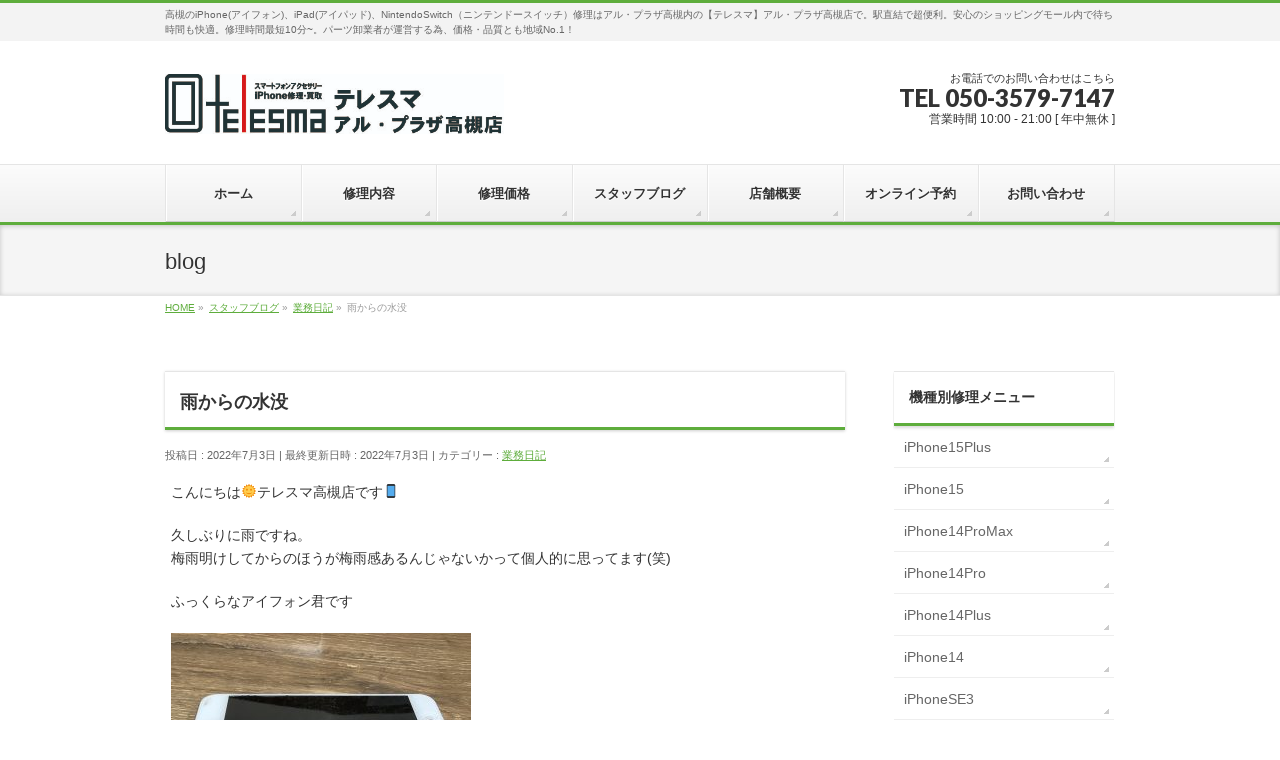

--- FILE ---
content_type: text/html; charset=UTF-8
request_url: https://iphone-repair-takatsuki.com/2022/07/03/%E9%9B%A8%E3%81%8B%E3%82%89%E3%81%AE%E6%B0%B4%E6%B2%A1/
body_size: 41165
content:
<!DOCTYPE html>
<!--[if IE]>
<meta http-equiv="X-UA-Compatible" content="IE=Edge">
<![endif]-->
<html xmlns:fb="http://ogp.me/ns/fb#" lang="ja">
<head>
<meta charset="UTF-8" />
<link rel="start" href="https://iphone-repair-takatsuki.com" title="HOME" />

<meta id="viewport" name="viewport" content="width=device-width, initial-scale=1">
<title>雨からの水没 | 【公式】iPhone修理のテレスマ  アル・プラザ高槻店-高槻のiPhone(アイフォン)/iPad修理は地域最安、駅直結の当店で</title>
<link rel='dns-prefetch' href='//fonts.googleapis.com' />
<link rel='dns-prefetch' href='//s.w.org' />
<link rel='dns-prefetch' href='//v0.wordpress.com' />
<link rel='dns-prefetch' href='//widgets.wp.com' />
<link rel='dns-prefetch' href='//s0.wp.com' />
<link rel='dns-prefetch' href='//0.gravatar.com' />
<link rel='dns-prefetch' href='//1.gravatar.com' />
<link rel='dns-prefetch' href='//2.gravatar.com' />
<link rel="alternate" type="application/rss+xml" title="【公式】iPhone修理のテレスマ  アル・プラザ高槻店-高槻のiPhone(アイフォン)/iPad修理は地域最安、駅直結の当店で &raquo; フィード" href="https://iphone-repair-takatsuki.com/feed/" />
<link rel="alternate" type="application/rss+xml" title="【公式】iPhone修理のテレスマ  アル・プラザ高槻店-高槻のiPhone(アイフォン)/iPad修理は地域最安、駅直結の当店で &raquo; コメントフィード" href="https://iphone-repair-takatsuki.com/comments/feed/" />
<link rel="alternate" type="application/rss+xml" title="【公式】iPhone修理のテレスマ  アル・プラザ高槻店-高槻のiPhone(アイフォン)/iPad修理は地域最安、駅直結の当店で &raquo; 雨からの水没 のコメントのフィード" href="https://iphone-repair-takatsuki.com/2022/07/03/%e9%9b%a8%e3%81%8b%e3%82%89%e3%81%ae%e6%b0%b4%e6%b2%a1/feed/" />
<meta name="description" content="こんにちは🌞テレスマ高槻店です📱久しぶりに雨ですね。梅雨明けしてからのほうが梅雨感あるんじゃないかって個人的に思ってます(笑)ふっくらなアイフォン君ですこうなってしまった状態で雨のなか出かけると水が入り放題です水没させに行っているようなもんですバッテリー交換すれば元通りになるのですぐ修理しましょう(iPhoneの防水は完璧ではないので気を付けましょうね)お待ちしております😄★★★★★★★★★★★★★★★★★★" />
<style type="text/css">.keyColorBG,.keyColorBGh:hover,.keyColor_bg,.keyColor_bg_hover:hover{background-color: #5ead3c;}.keyColorCl,.keyColorClh:hover,.keyColor_txt,.keyColor_txt_hover:hover{color: #5ead3c;}.keyColorBd,.keyColorBdh:hover,.keyColor_border,.keyColor_border_hover:hover{border-color: #5ead3c;}.color_keyBG,.color_keyBGh:hover,.color_key_bg,.color_key_bg_hover:hover{background-color: #5ead3c;}.color_keyCl,.color_keyClh:hover,.color_key_txt,.color_key_txt_hover:hover{color: #5ead3c;}.color_keyBd,.color_keyBdh:hover,.color_key_border,.color_key_border_hover:hover{border-color: #5ead3c;}</style>
		<script type="text/javascript">
			window._wpemojiSettings = {"baseUrl":"https:\/\/s.w.org\/images\/core\/emoji\/13.0.1\/72x72\/","ext":".png","svgUrl":"https:\/\/s.w.org\/images\/core\/emoji\/13.0.1\/svg\/","svgExt":".svg","source":{"concatemoji":"https:\/\/iphone-repair-takatsuki.com\/wp-includes\/js\/wp-emoji-release.min.js?ver=5.6"}};
			!function(e,a,t){var r,n,o,i,p=a.createElement("canvas"),s=p.getContext&&p.getContext("2d");function c(e,t){var a=String.fromCharCode;s.clearRect(0,0,p.width,p.height),s.fillText(a.apply(this,e),0,0);var r=p.toDataURL();return s.clearRect(0,0,p.width,p.height),s.fillText(a.apply(this,t),0,0),r===p.toDataURL()}function l(e){if(!s||!s.fillText)return!1;switch(s.textBaseline="top",s.font="600 32px Arial",e){case"flag":return!c([127987,65039,8205,9895,65039],[127987,65039,8203,9895,65039])&&(!c([55356,56826,55356,56819],[55356,56826,8203,55356,56819])&&!c([55356,57332,56128,56423,56128,56418,56128,56421,56128,56430,56128,56423,56128,56447],[55356,57332,8203,56128,56423,8203,56128,56418,8203,56128,56421,8203,56128,56430,8203,56128,56423,8203,56128,56447]));case"emoji":return!c([55357,56424,8205,55356,57212],[55357,56424,8203,55356,57212])}return!1}function d(e){var t=a.createElement("script");t.src=e,t.defer=t.type="text/javascript",a.getElementsByTagName("head")[0].appendChild(t)}for(i=Array("flag","emoji"),t.supports={everything:!0,everythingExceptFlag:!0},o=0;o<i.length;o++)t.supports[i[o]]=l(i[o]),t.supports.everything=t.supports.everything&&t.supports[i[o]],"flag"!==i[o]&&(t.supports.everythingExceptFlag=t.supports.everythingExceptFlag&&t.supports[i[o]]);t.supports.everythingExceptFlag=t.supports.everythingExceptFlag&&!t.supports.flag,t.DOMReady=!1,t.readyCallback=function(){t.DOMReady=!0},t.supports.everything||(n=function(){t.readyCallback()},a.addEventListener?(a.addEventListener("DOMContentLoaded",n,!1),e.addEventListener("load",n,!1)):(e.attachEvent("onload",n),a.attachEvent("onreadystatechange",function(){"complete"===a.readyState&&t.readyCallback()})),(r=t.source||{}).concatemoji?d(r.concatemoji):r.wpemoji&&r.twemoji&&(d(r.twemoji),d(r.wpemoji)))}(window,document,window._wpemojiSettings);
		</script>
		<style type="text/css">
img.wp-smiley,
img.emoji {
	display: inline !important;
	border: none !important;
	box-shadow: none !important;
	height: 1em !important;
	width: 1em !important;
	margin: 0 .07em !important;
	vertical-align: -0.1em !important;
	background: none !important;
	padding: 0 !important;
}
</style>
	<link rel='stylesheet' id='wp-block-library-css'  href='https://iphone-repair-takatsuki.com/wp-includes/css/dist/block-library/style.min.css?ver=5.6' type='text/css' media='all' />
<style id='wp-block-library-inline-css' type='text/css'>
.has-text-align-justify{text-align:justify;}
</style>
<link rel='stylesheet' id='contact-form-7-css'  href='https://iphone-repair-takatsuki.com/wp-content/plugins/contact-form-7/includes/css/styles.css?ver=5.4' type='text/css' media='all' />
<link rel='stylesheet' id='wc-shortcodes-style-css'  href='https://iphone-repair-takatsuki.com/wp-content/plugins/wc-shortcodes/public/assets/css/style.css?ver=3.46' type='text/css' media='all' />
<link rel='stylesheet' id='Biz_Vektor_common_style-css'  href='https://iphone-repair-takatsuki.com/wp-content/themes/biz-vektor/css/bizvektor_common_min.css?ver=1.12.0' type='text/css' media='all' />
<link rel='stylesheet' id='Biz_Vektor_Design_style-css'  href='https://iphone-repair-takatsuki.com/wp-content/themes/biz-vektor/design_skins/002/002.css?ver=1.12.0' type='text/css' media='all' />
<link rel='stylesheet' id='Biz_Vektor_plugin_sns_style-css'  href='https://iphone-repair-takatsuki.com/wp-content/themes/biz-vektor/plugins/sns/style_bizvektor_sns.css?ver=5.6' type='text/css' media='all' />
<link rel='stylesheet' id='Biz_Vektor_add_web_fonts-css'  href='//fonts.googleapis.com/css?family=Droid+Sans%3A700%7CLato%3A900%7CAnton&#038;ver=5.6' type='text/css' media='all' />
<link rel='stylesheet' id='tablepress-default-css'  href='https://iphone-repair-takatsuki.com/wp-content/plugins/tablepress/css/default.min.css?ver=1.13' type='text/css' media='all' />
<style id='tablepress-default-inline-css' type='text/css'>
.tablepress tbody td{vertical-align:middle}.tablepress td{text-align:center}
</style>
<link rel='stylesheet' id='wordpresscanvas-font-awesome-css'  href='https://iphone-repair-takatsuki.com/wp-content/plugins/wc-shortcodes/public/assets/css/font-awesome.min.css?ver=4.7.0' type='text/css' media='all' />
<link rel='stylesheet' id='jetpack_css-css'  href='https://iphone-repair-takatsuki.com/wp-content/plugins/jetpack/css/jetpack.css?ver=9.6.1' type='text/css' media='all' />
<script type='text/javascript' src='https://iphone-repair-takatsuki.com/wp-includes/js/jquery/jquery.min.js?ver=3.5.1' id='jquery-core-js'></script>
<script type='text/javascript' src='https://iphone-repair-takatsuki.com/wp-includes/js/jquery/jquery-migrate.min.js?ver=3.3.2' id='jquery-migrate-js'></script>
<link rel="https://api.w.org/" href="https://iphone-repair-takatsuki.com/wp-json/" /><link rel="alternate" type="application/json" href="https://iphone-repair-takatsuki.com/wp-json/wp/v2/posts/5507" /><link rel="EditURI" type="application/rsd+xml" title="RSD" href="https://iphone-repair-takatsuki.com/xmlrpc.php?rsd" />
<link rel="wlwmanifest" type="application/wlwmanifest+xml" href="https://iphone-repair-takatsuki.com/wp-includes/wlwmanifest.xml" /> 
<link rel="canonical" href="https://iphone-repair-takatsuki.com/2022/07/03/%e9%9b%a8%e3%81%8b%e3%82%89%e3%81%ae%e6%b0%b4%e6%b2%a1/" />
<link rel='shortlink' href='https://wp.me/paPjWn-1qP' />
<link rel="alternate" type="application/json+oembed" href="https://iphone-repair-takatsuki.com/wp-json/oembed/1.0/embed?url=https%3A%2F%2Fiphone-repair-takatsuki.com%2F2022%2F07%2F03%2F%25e9%259b%25a8%25e3%2581%258b%25e3%2582%2589%25e3%2581%25ae%25e6%25b0%25b4%25e6%25b2%25a1%2F" />
<link rel="alternate" type="text/xml+oembed" href="https://iphone-repair-takatsuki.com/wp-json/oembed/1.0/embed?url=https%3A%2F%2Fiphone-repair-takatsuki.com%2F2022%2F07%2F03%2F%25e9%259b%25a8%25e3%2581%258b%25e3%2582%2589%25e3%2581%25ae%25e6%25b0%25b4%25e6%25b2%25a1%2F&#038;format=xml" />
<style type='text/css'>img#wpstats{display:none}</style>
		<!-- [ BizVektor OGP ] -->
<meta property="og:site_name" content="【公式】iPhone修理のテレスマ  アル・プラザ高槻店-高槻のiPhone(アイフォン)/iPad修理は地域最安、駅直結の当店で" />
<meta property="og:url" content="https://iphone-repair-takatsuki.com/2022/07/03/%e9%9b%a8%e3%81%8b%e3%82%89%e3%81%ae%e6%b0%b4%e6%b2%a1/" />
<meta property="fb:app_id" content="" />
<meta property="og:type" content="article" />
<meta property="og:title" content="雨からの水没 | 【公式】iPhone修理のテレスマ  アル・プラザ高槻店-高槻のiPhone(アイフォン)/iPad修理は地域最安、駅直結の当店で" />
<meta property="og:description" content="こんにちは🌞テレスマ高槻店です📱  久しぶりに雨ですね。 梅雨明けしてからのほうが梅雨感あるんじゃないかって個人的に思ってます(笑)  ふっくらなアイフォン君です    こうなってしまった状態で雨のなか出かけると水が入り放題です 水没させに行っているようなもんです  バッテリー交換すれば元通りになるのですぐ修理しましょう (iPhoneの防水は完璧ではないので気を付けましょうね)  お待ちしております😄  ★★★★★★★★★★★★★★★★★★" />
<!-- [ /BizVektor OGP ] -->
<!--[if lte IE 8]>
<link rel="stylesheet" type="text/css" media="all" href="https://iphone-repair-takatsuki.com/wp-content/themes/biz-vektor/design_skins/002/002_oldie.css" />
<![endif]-->
<link rel="pingback" href="https://iphone-repair-takatsuki.com/xmlrpc.php" />
<style type="text/css">.recentcomments a{display:inline !important;padding:0 !important;margin:0 !important;}</style>
<!-- Jetpack Open Graph Tags -->
<meta property="og:type" content="article" />
<meta property="og:title" content="雨からの水没" />
<meta property="og:url" content="https://iphone-repair-takatsuki.com/2022/07/03/%e9%9b%a8%e3%81%8b%e3%82%89%e3%81%ae%e6%b0%b4%e6%b2%a1/" />
<meta property="og:description" content="こんにちは🌞テレスマ高槻店です📱 久しぶりに雨ですね。 梅雨明けしてからのほうが梅雨感あるんじゃないかって個人&hellip;" />
<meta property="article:published_time" content="2022-07-03T07:04:43+00:00" />
<meta property="article:modified_time" content="2022-07-03T07:04:43+00:00" />
<meta property="og:site_name" content="【公式】iPhone修理のテレスマ  アル・プラザ高槻店-高槻のiPhone(アイフォン)/iPad修理は地域最安、駅直結の当店で" />
<meta property="og:image" content="https://iphone-repair-takatsuki.com/wp-content/uploads/2022/07/IMG_1459-300x300.jpg" />
<meta property="og:image:width" content="300" />
<meta property="og:image:height" content="300" />
<meta property="og:locale" content="ja_JP" />
<meta name="twitter:creator" content="@teletaka0308" />
<meta name="twitter:text:title" content="雨からの水没" />
<meta name="twitter:image" content="https://iphone-repair-takatsuki.com/wp-content/uploads/2022/07/IMG_1459-300x300.jpg?w=640" />
<meta name="twitter:card" content="summary_large_image" />

<!-- End Jetpack Open Graph Tags -->
<link rel="icon" href="https://iphone-repair-takatsuki.com/wp-content/uploads/2020/08/cropped-logo_icon_a-32x32.jpg" sizes="32x32" />
<link rel="icon" href="https://iphone-repair-takatsuki.com/wp-content/uploads/2020/08/cropped-logo_icon_a-192x192.jpg" sizes="192x192" />
<link rel="apple-touch-icon" href="https://iphone-repair-takatsuki.com/wp-content/uploads/2020/08/cropped-logo_icon_a-180x180.jpg" />
<meta name="msapplication-TileImage" content="https://iphone-repair-takatsuki.com/wp-content/uploads/2020/08/cropped-logo_icon_a-270x270.jpg" />
<style type="text/css">
/*-------------------------------------------*/
/*	menu divide
/*-------------------------------------------*/
@media (min-width: 970px) { #gMenu .menu > li { width:14.28%; text-align:center; } }
</style>
<style type="text/css">
/*-------------------------------------------*/
/*	font
/*-------------------------------------------*/
h1,h2,h3,h4,h4,h5,h6,#header #site-title,#pageTitBnr #pageTitInner #pageTit,#content .leadTxt,#sideTower .localHead {font-family: "ヒラギノ角ゴ Pro W3","Hiragino Kaku Gothic Pro","メイリオ",Meiryo,Osaka,"ＭＳ Ｐゴシック","MS PGothic",sans-serif; }
#pageTitBnr #pageTitInner #pageTit { font-weight:lighter; }
#gMenu .menu li a strong {font-family: "ヒラギノ角ゴ Pro W3","Hiragino Kaku Gothic Pro","メイリオ",Meiryo,Osaka,"ＭＳ Ｐゴシック","MS PGothic",sans-serif; }
</style>
<link rel="stylesheet" href="https://iphone-repair-takatsuki.com/wp-content/themes/biz-vektor/style.css" type="text/css" media="all" />
</head>

<body class="post-template-default single single-post postid-5507 single-format-standard wc-shortcodes-font-awesome-enabled two-column right-sidebar">

<div id="fb-root"></div>

<div id="wrap">

<!--[if lte IE 8]>
<div id="eradi_ie_box">
<div class="alert_title">ご利用の <span style="font-weight: bold;">Internet Exproler</span> は古すぎます。</div>
<p>あなたがご利用の Internet Explorer はすでにサポートが終了しているため、正しい表示・動作を保証しておりません。<br />
古い Internet Exproler はセキュリティーの観点からも、<a href="https://www.microsoft.com/ja-jp/windows/lifecycle/iesupport/" target="_blank" >新しいブラウザに移行する事が強く推奨されています。</a><br />
<a href="http://windows.microsoft.com/ja-jp/internet-explorer/" target="_blank" >最新のInternet Exproler</a> や <a href="https://www.microsoft.com/ja-jp/windows/microsoft-edge" target="_blank" >Edge</a> を利用するか、<a href="https://www.google.co.jp/chrome/browser/index.html" target="_blank">Chrome</a> や <a href="https://www.mozilla.org/ja/firefox/new/" target="_blank">Firefox</a> など、より早くて快適なブラウザをご利用ください。</p>
</div>
<![endif]-->

<!-- [ #headerTop ] -->
<div id="headerTop">
<div class="innerBox">
<div id="site-description">高槻のiPhone(アイフォン)、iPad(アイパッド)、NintendoSwitch（ニンテンドースイッチ）修理はアル・プラザ高槻内の【テレスマ】アル・プラザ高槻店で。駅直結で超便利。安心のショッピングモール内で待ち時間も快適。修理時間最短10分~。パーツ卸業者が運営する為、価格・品質とも地域No.1！</div>
</div>
</div><!-- [ /#headerTop ] -->

<!-- [ #header ] -->
<header id="header" class="header">
<div id="headerInner" class="innerBox">
<!-- [ #headLogo ] -->
<div id="site-title">
<a href="https://iphone-repair-takatsuki.com/" title="【公式】iPhone修理のテレスマ  アル・プラザ高槻店-高槻のiPhone(アイフォン)/iPad修理は地域最安、駅直結の当店で" rel="home">
<img src="/img/logo.jpg" alt="【公式】iPhone修理のテレスマ  アル・プラザ高槻店-高槻のiPhone(アイフォン)/iPad修理は地域最安、駅直結の当店で" /></a>
</div>
<!-- [ /#headLogo ] -->

<!-- [ #headContact ] -->
<div id="headContact" class="itemClose" onclick="showHide('headContact');"><div id="headContactInner">
<div id="headContactTxt">お電話でのお問い合わせはこちら</div>
<div id="headContactTel">TEL 050-3579-7147</div>
<div id="headContactTime">営業時間 10:00 - 21:00 [ 年中無休 ]</div>
</div></div><!-- [ /#headContact ] -->

</div>
<!-- #headerInner -->
</header>
<!-- [ /#header ] -->


<!-- [ #gMenu ] -->
<div id="gMenu" class="itemClose">
<div id="gMenuInner" class="innerBox">
<h3 class="assistive-text" onclick="showHide('gMenu');"><span>MENU</span></h3>
<div class="skip-link screen-reader-text">
	<a href="#content" title="メニューを飛ばす">メニューを飛ばす</a>
</div>
<div class="menu-header-navigation-container"><ul id="menu-header-navigation" class="menu"><li id="menu-item-44" class="menu-item menu-item-type-custom menu-item-object-custom menu-item-home"><a href="https://iphone-repair-takatsuki.com"><strong>ホーム</strong></a></li>
<li id="menu-item-45" class="menu-item menu-item-type-post_type menu-item-object-page"><a href="https://iphone-repair-takatsuki.com/repair-details/"><strong>修理内容</strong></a></li>
<li id="menu-item-46" class="menu-item menu-item-type-post_type menu-item-object-page"><a href="https://iphone-repair-takatsuki.com/repair-price/"><strong>修理価格</strong></a></li>
<li id="menu-item-53" class="menu-item menu-item-type-post_type menu-item-object-page current_page_parent"><a href="https://iphone-repair-takatsuki.com/%e3%82%b9%e3%82%bf%e3%83%83%e3%83%95%e3%83%96%e3%83%ad%e3%82%b0/"><strong>スタッフブログ</strong></a></li>
<li id="menu-item-47" class="menu-item menu-item-type-post_type menu-item-object-page"><a href="https://iphone-repair-takatsuki.com/%e5%ba%97%e8%88%97%e6%a6%82%e8%a6%81/"><strong>店舗概要</strong></a></li>
<li id="menu-item-2374" class="menu-item menu-item-type-post_type menu-item-object-page"><a href="https://iphone-repair-takatsuki.com/yoyaku/"><strong>オンライン予約</strong></a></li>
<li id="menu-item-48" class="menu-item menu-item-type-post_type menu-item-object-page"><a href="https://iphone-repair-takatsuki.com/contact/"><strong>お問い合わせ</strong></a></li>
</ul></div>
</div><!-- [ /#gMenuInner ] -->
</div>
<!-- [ /#gMenu ] -->


<div id="pageTitBnr">
<div class="innerBox">
<div id="pageTitInner">
<div id="pageTit">
blog</div>
</div><!-- [ /#pageTitInner ] -->
</div>
</div><!-- [ /#pageTitBnr ] -->
<!-- [ #panList ] -->
<div id="panList">
<div id="panListInner" class="innerBox"><ul><li id="panHome" itemprop="itemListElement" itemscope itemtype="http://schema.org/ListItem"><a href="https://iphone-repair-takatsuki.com" itemprop="item"><span itemprop="name">HOME</span></a> &raquo; </li><li itemprop="itemListElement" itemscope itemtype="http://schema.org/ListItem"><a href="https://iphone-repair-takatsuki.com/%e3%82%b9%e3%82%bf%e3%83%83%e3%83%95%e3%83%96%e3%83%ad%e3%82%b0/" itemprop="item"><span itemprop="name">スタッフブログ</span></a> &raquo; </li><li itemprop="itemListElement" itemscope itemtype="http://schema.org/ListItem"><a href="https://iphone-repair-takatsuki.com/category/%e6%a5%ad%e5%8b%99%e6%97%a5%e8%a8%98/" itemprop="item"><span itemprop="name">業務日記</span></a> &raquo; </li><li itemprop="itemListElement" itemscope itemtype="http://schema.org/ListItem"><span itemprop="name">雨からの水没</span></li></ul></div>
</div>
<!-- [ /#panList ] -->

<div id="main" class="main">
<!-- [ #container ] -->
<div id="container" class="innerBox">
	<!-- [ #content ] -->
	<div id="content" class="content">

<!-- [ #post- ] -->
<div id="post-5507" class="post-5507 post type-post status-publish format-standard hentry category-3">
		<h1 class="entryPostTitle entry-title">雨からの水没</h1>
	<div class="entry-meta">
<span class="published">投稿日 : 2022年7月3日</span>
<span class="updated entry-meta-items">最終更新日時 : 2022年7月3日</span>
<span class="vcard author entry-meta-items">投稿者 : <span class="fn">takatsuki-staff</span></span>
<span class="tags entry-meta-items">カテゴリー :  <a href="https://iphone-repair-takatsuki.com/category/%e6%a5%ad%e5%8b%99%e6%97%a5%e8%a8%98/" rel="tag">業務日記</a></span>
</div>
<!-- .entry-meta -->	<div class="entry-content post-content">
		<p>こんにちは🌞テレスマ高槻店です📱</p>
<p>久しぶりに雨ですね。<br />
梅雨明けしてからのほうが梅雨感あるんじゃないかって個人的に思ってます(笑)</p>
<p>ふっくらなアイフォン君です</p>
<p><img loading="lazy" src="https://iphone-repair-takatsuki.com/wp-content/uploads/2022/07/IMG_1459-300x300.jpg" alt="" width="300" height="300" class="alignnone size-medium wp-image-5503" srcset="https://iphone-repair-takatsuki.com/wp-content/uploads/2022/07/IMG_1459-300x300.jpg 300w, https://iphone-repair-takatsuki.com/wp-content/uploads/2022/07/IMG_1459-1024x1024.jpg 1024w, https://iphone-repair-takatsuki.com/wp-content/uploads/2022/07/IMG_1459-150x150.jpg 150w, https://iphone-repair-takatsuki.com/wp-content/uploads/2022/07/IMG_1459-768x768.jpg 768w, https://iphone-repair-takatsuki.com/wp-content/uploads/2022/07/IMG_1459-1536x1536.jpg 1536w, https://iphone-repair-takatsuki.com/wp-content/uploads/2022/07/IMG_1459-2048x2048.jpg 2048w, https://iphone-repair-takatsuki.com/wp-content/uploads/2022/07/IMG_1459-200x200.jpg 200w" sizes="(max-width: 300px) 100vw, 300px" /></p>
<p>こうなってしまった状態で雨のなか出かけると水が入り放題です<br />
水没させに行っているようなもんです</p>
<p>バッテリー交換すれば元通りになるのですぐ修理しましょう<br />
(iPhoneの防水は完璧ではないので気を付けましょうね)</p>
<p>お待ちしております😄</p>
<blockquote><p>★★★★★★★★★★★★★★★★★★★★★★★★★★★★★★★★★★★★</p>
<p>【 大阪・高槻スマホアクセサリーショップ テレスマ アル・プラザ高槻店 】<br />
〒569-1123 大阪府高槻市芥川町1丁目2番C-201号 アル・プラザ高槻店2Ｆ<br />
TEL:<a href="tel:050-3579-7147">050-3579-7147</a><br />
URL: <a href="https://iphone-repair-takatsuki.com/">テレスマ　アルプラザ高槻店　公式サイト</a><br />
アイフォン修理・デザインスマホケース・手帳型スマホカバー・オーダーメイド・<br />
ガラスフィルム・モバイルバッテリー・iPhone修理<br />
android各種（ Xperia,AQUOS,Arrows,Digno,Galaxy,etc)の修理。<br />
iPad各種（ipad,iPad2,iPad3,iPad4,iPad5,iPad6,iPad7,iPad8,iPadAir,iPadAir2,iPadAir3,<br />
iPadAir4,iPadmini,iPadmimi2,iPadmini3,iPadmini4,iPadmini5,iPadPro,etc)の修理。</p>
<p>Nintendo Switchの各部分(タッチパネル、液晶、ボタン、Joy-Con,etc)の修理<br />
各種スマホ、iPhone、タブレットの買取も賜ります。</p>
<p>JR高槻駅直結 アル・プラザ高槻2F！ 駐車場800台<br />
高槻市はもちろん茨木、摂津、吹田、門真、寝屋川、枚方、守口、大山崎、長岡京、八幡方面からもアクセス抜群ですので是非お越しください！！<br />
staff一同心よりお待ちしております</p>
<p>★★★★★★★★★★★★★★★★★★★★★★★★★★★★★★★★★★★★</p></blockquote>
		
		<div class="entry-utility">
					</div>
		<!-- .entry-utility -->
	</div><!-- .entry-content -->



<div id="nav-below" class="navigation">
	<div class="nav-previous"><a href="https://iphone-repair-takatsuki.com/2022/07/02/%e3%83%90%e3%82%ad%e3%83%95%e3%82%a9%e3%83%b3-2/" rel="prev"><span class="meta-nav">&larr;</span> バキフォン</a></div>
	<div class="nav-next"><a href="https://iphone-repair-takatsuki.com/2022/07/04/%e5%a4%8f/" rel="next">夏 <span class="meta-nav">&rarr;</span></a></div>
</div><!-- #nav-below -->
</div>
<!-- [ /#post- ] -->


<div id="comments">





</div><!-- #comments -->



</div>
<!-- [ /#content ] -->

<!-- [ #sideTower ] -->
<div id="sideTower" class="sideTower">
<div class="sideWidget widget widget_text" id="text-3"><h3 class="localHead">機種別修理メニュー</h3>			<div class="textwidget"><div class="yohaku">
<ul>
<li><a href="/repair-price/#ip15plus">iPhone15Plus</a></li>
<li><a href="/repair-price/#ip15">iPhone15</a></li>
<li><a href="/repair-price/#ip14pm">iPhone14ProMax</a></li>
<li><a href="/repair-price/#ip14p">iPhone14Pro</a></li>
<li><a href="/repair-price/#ip14plus">iPhone14Plus</a></li>
<li><a href="/repair-price/#ip14">iPhone14</a></li>
<li><a href="/repair-price/#ipse3">iPhoneSE3</a></li>
<li><a href="/repair-price/#ip13pm">iPhone13ProMax</a></li>
<li><a href="/repair-price/#ip13p">iPhone13Pro</a></li>
<li><a href="/repair-price/#ip13">iPhone13</a></li>
<li><a href="/repair-price/#ip13m">iPhone13mini</a></li>
<li><a href="/repair-price/#ip12pm">iPhone12ProMax</a></li>
<li><a href="/repair-price/#ip12p">iPhone12Pro</a></li>
<li><a href="/repair-price/#ip12">iPhone12</a></li>
<li><a href="/repair-price/#ip12m">iPhone12mini</a></li>
<li><a href="/repair-price/#ipse2">iPhoneSE(2020)</a></li>
<li><a href="/repair-price/#ip11pm">iPhone11ProMax</a></li>
<li><a href="/repair-price/#ip11p">iPhone11Pro</a></li>
<li><a href="/repair-price/#ip11">iPhone11</a></li>
<li><a href="/repair-price/#ipxsmax">iPhoneXSMax</a></li>
<li><a href="/repair-price/#ipxr">iPhoneXR</a></li>
<li><a href="/repair-price/#ipxs">iPhoneXS</a></li>
<li><a href="/repair-price/#ipx">iPhoneX</a></li>
<li><a href="/repair-price/#ip8p">iPhone8 Plus</a></li>
<li><a href="/repair-price/#ip8">iPhone8</a></li>
<li><a href="/repair-price/#ip7p">iPhone7 Plus</a></li>
<li><a href="/repair-price/#ip7">iPhone7</a></li>
<li><a href="/repair-price/#ip6sp">iPhone6S Plus</a></li>
<li><a href="/repair-price/#ip6s">iPhone6S</a></li>
<li><a href="/repair-price/#ip6p"> iPhone6 Plus</a></li>
<li><a href="/repair-price/#ip6"> iPhone6</a></li>
<li><a href="/repair-price/#ipse5c5s"> iPhone SE/5S/5C/5</a></li>
</ul>
<p><!--
 	

<li class="side-menu02"><a href="/repair-price/#ip5"> iPhone 5</a></li>


--></p>
<ul class="font-style">
<li class="side-menu"><a href="/repair-price/#ipad"> iPad 各種</a></li>
</ul>
</div>
</div>
		</div><div class="sideWidget widget widget_text" id="text-4"><h3 class="localHead">修理メニュー</h3>			<div class="textwidget"><p><!-- <a href="#" target="_blank" rel="noopener">--></p>
<div class="yohaku">
<ul class="font-style">
<li class="side-menu"><a href="/repair-details/#r-frontglass">フロントガラス交換</a></li>
<li class="side-menu02"><a href="/repair-details/#r-rcdscreen">液晶画面交換</a></li>
<li class="side-menu"><a href="/repair-details/#r-battery">バッテリー交換</a></li>
<li class="side-menu02"><a href="/repair-details/#r-home-button">ホームボタン交換</a></li>
<li class="side-menu"><a href="/repair-details/#r-sleepbutton"> 電源ボタン交換<br />
</a></li>
<li class="side-menu02"><a href="/repair-details/#r-speaker"> スピーカー修理</a></li>
<li class="side-menu"><a href="/repair-details/#r-receiver"> 受話器交換</a></li>
<li class="side-menu02"><a href="/repair-details/#r-dockconnector"> ドックコネクタ修理<br />
</a></li>
<li class="side-menu"><a href="/repair-details/#r-camera"> カメラ修理<br />
</a></li>
<li class="side-menu"><a href="/repair-details/#cameraglass"> リアカメラレンズ交換<br />
</a></li>
<li class="side-menu02"><a href="/repair-details/#r-vibrator"> バイブレーター修理<br />
</a></li>
<li class="side-menu"><a href="/repair-details/#r-earphonejack"> イヤホンジャック修理<br />
</a></li>
<li class="side-menu02"><a href="/repair-details/#r-submergence-check"> 水没点検<br />
</a></li>
<li class="side-menu"><a href="/repair-details/#r-submergence"> 水没修理<br />
</a></li>
<li class="side-menu02"><a href="/repair-details/#r-other"> 複合修理<br />
</a></li>
</ul>
</div>
</div>
		</div>	<div class="localSection sideWidget">
	<div class="localNaviBox">
	<h3 class="localHead">カテゴリー</h3>
	<ul class="localNavi">
		<li class="cat-item cat-item-3"><a href="https://iphone-repair-takatsuki.com/category/%e6%a5%ad%e5%8b%99%e6%97%a5%e8%a8%98/">業務日記</a>
</li>
 
	</ul>
	</div>
	</div>
	<ul><li class="sideBnr" id="sideContact"><a href="/contact/">
<img src="https://iphone-repair-takatsuki.com/wp-content/themes/biz-vektor/images/bnr_contact_ja.png" alt="メールでお問い合わせはこちら">
</a></li>
</ul>
<div class="sideWidget widget widget_text" id="text-7">			<div class="textwidget"><div class="sideAlign"><a href="http://www.iphone-repair-osaka.com/" target="_blank" rel="noopener"><img src="/img/logo_shinosaka.jpg" alt="テレスマ 新大阪･西中島店 iPhone修理" /></a></div>
</div>
		</div><div class="sideWidget widget widget_text" id="text-8">			<div class="textwidget"><div class="sideAlign"><a href="http://www.iphone-repair-takatsuki.com/" target="_blank" rel="noopener"><img src="/img/logo_takatsuki.jpg" alt="テレスマ アル・プラザ高槻店 iPhone修理" /></a></div>
</div>
		</div><div class="sideWidget widget widget_text" id="text-9">			<div class="textwidget"><div class="sideAlign"><a href="https://iphone-repair-senrichuuou.com/"><img loading="lazy" class="alignnone size-medium wp-image-8901" src="https://iphone-repair-takatsuki.com/wp-content/uploads/2025/06/logo-telesma-toyonaka-300x66.jpg" alt="豊中駅から一番近い！テレスマ豊中駅前店" width="300" height="66" srcset="https://iphone-repair-takatsuki.com/wp-content/uploads/2025/06/logo-telesma-toyonaka-300x66.jpg 300w, https://iphone-repair-takatsuki.com/wp-content/uploads/2025/06/logo-telesma-toyonaka.jpg 407w" sizes="(max-width: 300px) 100vw, 300px" /></a></div>
</div>
		</div><div class="sideWidget widget widget_text" id="text-11">			<div class="textwidget"><div class="sideAlign"><a href="http://www.iphone-repair-katano.com/" target="_blank" rel="noopener"><img src="/img/logo_katano.jpg" alt="テレスマ フレンドタウン交野店 iPhone修理" /></a></div>
</div>
		</div><div class="sideWidget widget widget_text" id="text-10">			<div class="textwidget"><div class="sideAlign"><a href="http://www.iphone-repair-kusatsu.com/" target="_blank" rel="noopener"><img src="/img/logo_kusatsu.jpg" alt="オリスマ アル・プラザ草津店 iPhone修理" /></a></div>
</div>
		</div><div class="sideWidget widget widget_text" id="text-13">			<div class="textwidget"><div style="margin-top: 15px; padding: 5px 0;">
<ul id="snsBnr">
<li><a style="background: none;" href="https://twitter.com/teletaka0308"><br />
<img loading="lazy" src="https://iphone-repair-takatsuki.com/wp-content/uploads/2019/03/Twitter_Social_Icon_Circle_Color-150x150.png" alt="テレスマ　アルプラザ高槻店　Twitter" width="100" height="100" class="alignnone size-thumbnail wp-image-277" srcset="https://iphone-repair-takatsuki.com/wp-content/uploads/2019/03/Twitter_Social_Icon_Circle_Color-150x150.png 150w, https://iphone-repair-takatsuki.com/wp-content/uploads/2019/03/Twitter_Social_Icon_Circle_Color-300x300.png 300w, https://iphone-repair-takatsuki.com/wp-content/uploads/2019/03/Twitter_Social_Icon_Circle_Color-200x200.png 200w, https://iphone-repair-takatsuki.com/wp-content/uploads/2019/03/Twitter_Social_Icon_Circle_Color.png 400w" sizes="(max-width: 100px) 100vw, 100px" /><br />
</a></li>
<li><a style="background: none;" href="https://www.instagram.com/teletaka0308/" target="_blank" rel="noopener"><br />
<img loading="lazy" src="https://iphone-repair-takatsuki.com/wp-content/uploads/2019/03/glyph-logo_May2016-150x150.png" alt="テレスマ　アルプラザ高槻店　Instagram" width="100" height="100" class="alignnone size-thumbnail wp-image-278" srcset="https://iphone-repair-takatsuki.com/wp-content/uploads/2019/03/glyph-logo_May2016-150x150.png 150w, https://iphone-repair-takatsuki.com/wp-content/uploads/2019/03/glyph-logo_May2016-300x300.png 300w, https://iphone-repair-takatsuki.com/wp-content/uploads/2019/03/glyph-logo_May2016-200x200.png 200w, https://iphone-repair-takatsuki.com/wp-content/uploads/2019/03/glyph-logo_May2016.png 504w" sizes="(max-width: 100px) 100vw, 100px" /><br />
</a></li>
<li></li>
</ul>
</div>
</div>
		</div></div>
<!-- [ /#sideTower ] -->
</div>
<!-- [ /#container ] -->

</div><!-- #main -->

<div id="back-top">
<a href="#wrap">
	<img id="pagetop" src="https://iphone-repair-takatsuki.com/wp-content/themes/biz-vektor/js/res-vektor/images/footer_pagetop.png" alt="PAGETOP" />
</a>
</div>

<!-- [ #footerSection ] -->
<div id="footerSection">

	<div id="pagetop">
	<div id="pagetopInner" class="innerBox">
	<a href="#wrap">PAGETOP</a>
	</div>
	</div>

	<div id="footMenu">
	<div id="footMenuInner" class="innerBox">
		</div>
	</div>

	<!-- [ #footer ] -->
	<div id="footer">
	<!-- [ #footerInner ] -->
	<div id="footerInner" class="innerBox">
		<dl id="footerOutline">
		<dt>テレスマ　アル・プラザ高槻店</dt>
		<dd>
		テレスマ アル・プラザ高槻店<br />
〒569-1123　大阪府高槻市芥川町1丁目2番C-201号<br />
アル・プラザ高槻2F <br />
(JR高槻駅より徒歩すぐ)<br />
<span class="tellink">TEL : 050-3579-7147</span>		</dd>
		</dl>
		<!-- [ #footerSiteMap ] -->
		<div id="footerSiteMap">
</div>
		<!-- [ /#footerSiteMap ] -->
	</div>
	<!-- [ /#footerInner ] -->
	</div>
	<!-- [ /#footer ] -->

	<!-- [ #siteBottom ] -->
	<div id="siteBottom">
	<div id="siteBottomInner" class="innerBox">
	<div id="copy">Copyright &copy; <a href="https://iphone-repair-takatsuki.com/" rel="home">テレスマ　アル・プラザ高槻店</a> All Rights Reserved.</div><div id="powerd">Powered by <a href="https://ja.wordpress.org/">WordPress</a> &amp; <a href="https://bizvektor.com" target="_blank" title="無料WordPressテーマ BizVektor(ビズベクトル)"> BizVektor Theme</a> by <a href="https://www.vektor-inc.co.jp" target="_blank" title="株式会社ベクトル -ウェブサイト制作・WordPressカスタマイズ- [ 愛知県名古屋市 ]">Vektor,Inc.</a> technology.</div>	</div>
	</div>
	<!-- [ /#siteBottom ] -->
</div>
<!-- [ /#footerSection ] -->
</div>
<!-- [ /#wrap ] -->
<script type='text/javascript' src='https://iphone-repair-takatsuki.com/wp-includes/js/dist/vendor/wp-polyfill.min.js?ver=7.4.4' id='wp-polyfill-js'></script>
<script type='text/javascript' id='wp-polyfill-js-after'>
( 'fetch' in window ) || document.write( '<script src="https://iphone-repair-takatsuki.com/wp-includes/js/dist/vendor/wp-polyfill-fetch.min.js?ver=3.0.0"></scr' + 'ipt>' );( document.contains ) || document.write( '<script src="https://iphone-repair-takatsuki.com/wp-includes/js/dist/vendor/wp-polyfill-node-contains.min.js?ver=3.42.0"></scr' + 'ipt>' );( window.DOMRect ) || document.write( '<script src="https://iphone-repair-takatsuki.com/wp-includes/js/dist/vendor/wp-polyfill-dom-rect.min.js?ver=3.42.0"></scr' + 'ipt>' );( window.URL && window.URL.prototype && window.URLSearchParams ) || document.write( '<script src="https://iphone-repair-takatsuki.com/wp-includes/js/dist/vendor/wp-polyfill-url.min.js?ver=3.6.4"></scr' + 'ipt>' );( window.FormData && window.FormData.prototype.keys ) || document.write( '<script src="https://iphone-repair-takatsuki.com/wp-includes/js/dist/vendor/wp-polyfill-formdata.min.js?ver=3.0.12"></scr' + 'ipt>' );( Element.prototype.matches && Element.prototype.closest ) || document.write( '<script src="https://iphone-repair-takatsuki.com/wp-includes/js/dist/vendor/wp-polyfill-element-closest.min.js?ver=2.0.2"></scr' + 'ipt>' );
</script>
<script type='text/javascript' src='https://iphone-repair-takatsuki.com/wp-includes/js/dist/i18n.min.js?ver=326fe7fbfdb407b6edbcfba7e17f3909' id='wp-i18n-js'></script>
<script type='text/javascript' src='https://iphone-repair-takatsuki.com/wp-includes/js/dist/vendor/lodash.min.js?ver=4.17.19' id='lodash-js'></script>
<script type='text/javascript' id='lodash-js-after'>
window.lodash = _.noConflict();
</script>
<script type='text/javascript' src='https://iphone-repair-takatsuki.com/wp-includes/js/dist/url.min.js?ver=546985423132a4810813187ac344bd3e' id='wp-url-js'></script>
<script type='text/javascript' src='https://iphone-repair-takatsuki.com/wp-includes/js/dist/hooks.min.js?ver=54e7683a4c0aafac0448bb95dc8d53ba' id='wp-hooks-js'></script>
<script type='text/javascript' id='wp-api-fetch-js-translations'>
( function( domain, translations ) {
	var localeData = translations.locale_data[ domain ] || translations.locale_data.messages;
	localeData[""].domain = domain;
	wp.i18n.setLocaleData( localeData, domain );
} )( "default", {"translation-revision-date":"2021-01-30 05:49:07+0000","generator":"GlotPress\/3.0.0-alpha.2","domain":"messages","locale_data":{"messages":{"":{"domain":"messages","plural-forms":"nplurals=1; plural=0;","lang":"ja_JP"},"You are probably offline.":["\u73fe\u5728\u30aa\u30d5\u30e9\u30a4\u30f3\u306e\u3088\u3046\u3067\u3059\u3002"],"Media upload failed. If this is a photo or a large image, please scale it down and try again.":["\u30e1\u30c7\u30a3\u30a2\u306e\u30a2\u30c3\u30d7\u30ed\u30fc\u30c9\u306b\u5931\u6557\u3057\u307e\u3057\u305f\u3002 \u5199\u771f\u307e\u305f\u306f\u5927\u304d\u306a\u753b\u50cf\u306e\u5834\u5408\u306f\u3001\u7e2e\u5c0f\u3057\u3066\u3082\u3046\u4e00\u5ea6\u304a\u8a66\u3057\u304f\u3060\u3055\u3044\u3002"],"The response is not a valid JSON response.":["\u8fd4\u7b54\u304c\u6b63\u3057\u3044 JSON \u30ec\u30b9\u30dd\u30f3\u30b9\u3067\u306f\u3042\u308a\u307e\u305b\u3093\u3002"],"An unknown error occurred.":["\u4e0d\u660e\u306a\u30a8\u30e9\u30fc\u304c\u767a\u751f\u3057\u307e\u3057\u305f\u3002"]}},"comment":{"reference":"wp-includes\/js\/dist\/api-fetch.js"}} );
</script>
<script type='text/javascript' src='https://iphone-repair-takatsuki.com/wp-includes/js/dist/api-fetch.min.js?ver=5f98b08f212ba8fa8b4685ad2e1b1378' id='wp-api-fetch-js'></script>
<script type='text/javascript' id='wp-api-fetch-js-after'>
wp.apiFetch.use( wp.apiFetch.createRootURLMiddleware( "https://iphone-repair-takatsuki.com/wp-json/" ) );
wp.apiFetch.nonceMiddleware = wp.apiFetch.createNonceMiddleware( "21eb27e9ab" );
wp.apiFetch.use( wp.apiFetch.nonceMiddleware );
wp.apiFetch.use( wp.apiFetch.mediaUploadMiddleware );
wp.apiFetch.nonceEndpoint = "https://iphone-repair-takatsuki.com/wp-admin/admin-ajax.php?action=rest-nonce";
</script>
<script type='text/javascript' id='contact-form-7-js-extra'>
/* <![CDATA[ */
var wpcf7 = [];
/* ]]> */
</script>
<script type='text/javascript' src='https://iphone-repair-takatsuki.com/wp-content/plugins/contact-form-7/includes/js/index.js?ver=5.4' id='contact-form-7-js'></script>
<script type='text/javascript' src='https://iphone-repair-takatsuki.com/wp-includes/js/imagesloaded.min.js?ver=4.1.4' id='imagesloaded-js'></script>
<script type='text/javascript' src='https://iphone-repair-takatsuki.com/wp-includes/js/masonry.min.js?ver=4.2.2' id='masonry-js'></script>
<script type='text/javascript' src='https://iphone-repair-takatsuki.com/wp-includes/js/jquery/jquery.masonry.min.js?ver=3.1.2b' id='jquery-masonry-js'></script>
<script type='text/javascript' id='wc-shortcodes-rsvp-js-extra'>
/* <![CDATA[ */
var WCShortcodes = {"ajaxurl":"https:\/\/iphone-repair-takatsuki.com\/wp-admin\/admin-ajax.php"};
/* ]]> */
</script>
<script type='text/javascript' src='https://iphone-repair-takatsuki.com/wp-content/plugins/wc-shortcodes/public/assets/js/rsvp.js?ver=3.46' id='wc-shortcodes-rsvp-js'></script>
<script type='text/javascript' src='https://iphone-repair-takatsuki.com/wp-includes/js/comment-reply.min.js?ver=5.6' id='comment-reply-js'></script>
<script type='text/javascript' src='https://iphone-repair-takatsuki.com/wp-includes/js/wp-embed.min.js?ver=5.6' id='wp-embed-js'></script>
<script type='text/javascript' id='biz-vektor-min-js-js-extra'>
/* <![CDATA[ */
var bv_sliderParams = {"slideshowSpeed":"5000","animation":"slide"};
/* ]]> */
</script>
<script type='text/javascript' src='https://iphone-repair-takatsuki.com/wp-content/themes/biz-vektor/js/biz-vektor-min.js?ver=1.12.0' defer='defer' id='biz-vektor-min-js-js'></script>
<script src='https://stats.wp.com/e-202605.js' defer></script>
<script>
	_stq = window._stq || [];
	_stq.push([ 'view', {v:'ext',j:'1:9.6.1',blog:'159994743',post:'5507',tz:'9',srv:'iphone-repair-takatsuki.com'} ]);
	_stq.push([ 'clickTrackerInit', '159994743', '5507' ]);
</script>
</body>
</html>